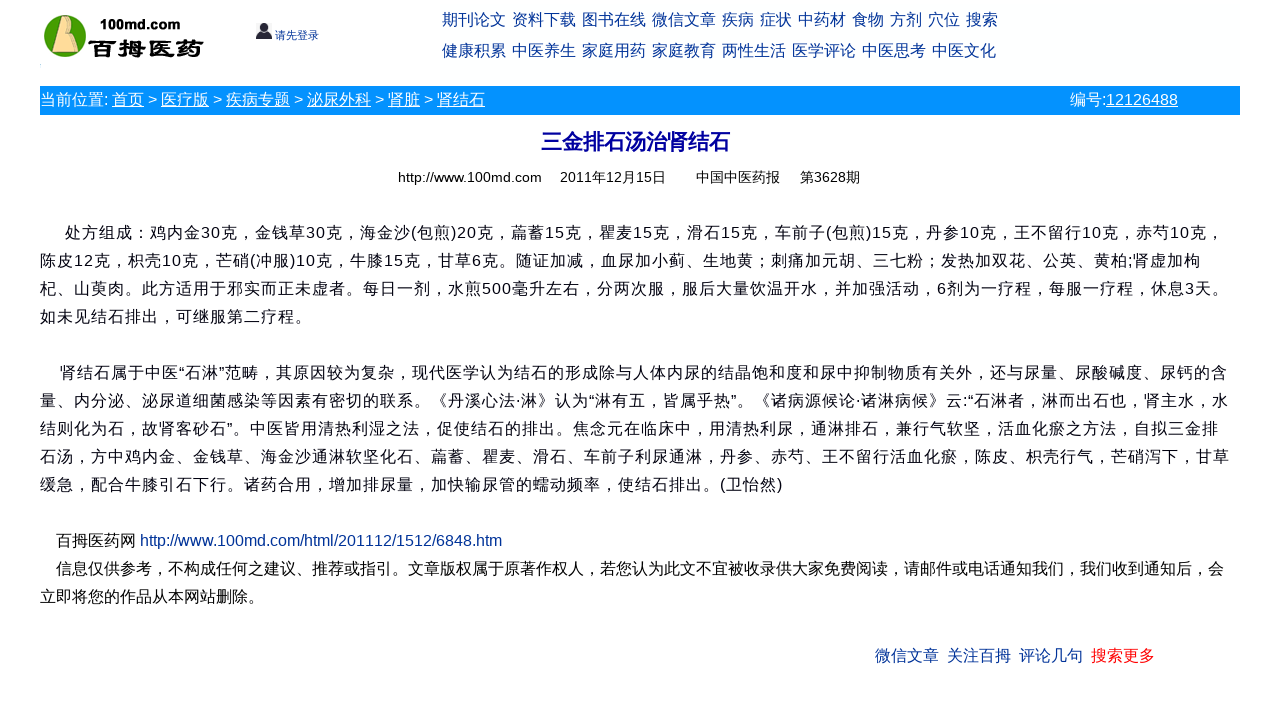

--- FILE ---
content_type: text/html
request_url: http://www.100md.com/html/201112/1512/6848.htm
body_size: 4845
content:
<!DOCTYPE html><html><head>
<link rel="stylesheet" type="text/css" href="http://www.100md.com/comm/v2019/xhtml.css"/>
<meta name="viewport" content="width=device-width,initial-scale=1.0">
<meta http-equiv="Content-Type" content="text/html; charset=gb2312"/>
<meta name="robots" content="index,follow,noarchive"/>
<meta name="keywords" content="农村与社区,肾结石,排石" />
<meta name="description" content="三金排石汤治肾结石" /><title>三金排石汤治肾结石(农村与社区)</title>
<script language="javascript" type="text/javascript" src="http://www.100md.com/comm/v2019/functions.js"></script>
<script language="javascript" type="text/javascript">var strInfoTopic="|(肾结石)|(排石)";
var issexy="";var strInfoNo="12126488";var strInfoSubject="%C8%FD%BD%F0%C5%C5%CA%AF%CC%C0%D6%CE%C9%F6%BD%E1%CA%AF";
var strHtmlpath="/html/201112/1512/6848.htm";var strColumncode="I50k95231";
var strMagName="中国中医药报";var strMagPath="/index/paper/8888-1238/index.htm";var strMagUrl="http://www.cntcm.com.cn";
var strOther="http%3A%2F%2Fwww%2Ecntcmvideo%2Ecom%2Fzgzyyb%2Fhtml%2F2011%2D12%2F15%2Fcontent%5F55107%2Ehtm";var strInfoway="%D6%D0%B9%FA%D6%D0%D2%BD%D2%A9%B1%A8";var strPublishDate="2019/11/23 19:33:31";var strTemplate="detail2019";var strInfoLength=1106;var strInfowaylink='12383628';</script></head><body>
<div id="title"><script language="javascript" type="text/javascript" src="http://www.100md.com/comm/v2019/title.js"></script></div>
<div id="location">
<div class="columnlocation"><span class="mhide">当前位置: </span><a href="http://www.100md.com/">首页</a>  > <a href="http://www.100md.com/index/0I/Index.htm">医疗版</a> > <a href="http://www.100md.com/index/0I/50/Index.htm">疾病专题</a> > <a href="http://www.100md.com/index/0I/50/k9/Index.htm">泌尿外科</a> > <a href="http://www.100md.com/index/0I/50/k9/52/Index.htm">肾脏</a> > <a href="http://www.100md.com/index/0I/50/k9/52/31/Index.htm">肾结石</a></div>
<div class="infono">编号:<a href="http://www.100md.com/index/other/infono2005/421/76.htm" target="_blank">12126488</a></div></div>
<div id="main"><div id="left">
<div id="theInfosubject">三金排石汤治肾结石</div>
<div id="infohead"><span id="txtSiteUrl" class="txtSiteUrl">http://www.100md.com</span>
<a href="http://www.100md.com/index/alldays/2011/12/15.htm" target="_blank"><span class="theInfoTime">2011年12月15日</span></a>
<span class="theInfoway" id="theInfoway">中国中医药报</span>
<span class="theInfoway" id="theInfowayb"><a href="http://www.100md.com/index/paper/CN11-0153/p1/3628/index.htm" target="_blank">第3628期</a></span>
</div>
<div id="theInfoContent">
<script language="javascript" type="text/javascript" src="http://www.100md.com/comm/v2019/before.js"></script>
<!--DuYiHuaAdd BeginContent-->&nbsp;&nbsp;&nbsp;&nbsp;    处方组成：鸡内金30克，金钱草30克，海金沙(包煎)20克，萹蓄15克，瞿麦15克，滑石15克，车前子(包煎)15克，丹参10克，王不留行10克，赤芍10克，陈皮12克，枳壳10克，芒硝(冲服)10克，牛膝15克，甘草6克。随证加减，血尿加小蓟、生地黄；刺痛加元胡、三七粉；发热加双花、公英、黄柏;肾虚加枸杞、山萸肉。此方适用于邪实而正未虚者。每日一剂，水煎500毫升左右，分两次服，服后大量饮温开水，并加强活动，6剂为一疗程，每服一疗程，休息3天。如未见结石排出，可继服第二疗程。<br/><br/>
&nbsp;&nbsp;&nbsp;&nbsp;肾结石属于中医“石淋”范畴，其原因较为复杂，现代医学认为结石的形成除与人体内尿的结晶饱和度和尿中抑制物质有关外，还与尿量、尿酸碱度、尿钙的含量、内分泌、泌尿道细菌感染等因素有密切的联系。《丹溪心法·淋》认为“淋有五，皆属乎热”。《诸病源候论·诸淋病候》云:“石淋者，淋而出石也，肾主水，水结则化为石，故肾客砂石”。中医皆用清热利湿之法，促使结石的排出。焦念元在临床中，用清热利尿，通淋排石，兼行气软坚，活血化瘀之方法，自拟三金排石汤，方中鸡内金、金钱草、海金沙通淋软坚化石、萹蓄、瞿麦、滑石、车前子利尿通淋，丹参、赤芍、王不留行活血化瘀，陈皮、枳壳行气，芒硝泻下，甘草缓急，配合牛膝引石下行。诸药合用，增加排尿量，加快输尿管的蠕动频率，使结石排出。(卫怡然)<span class="h">, http://www.100md.com</span><!--DuYiHuaAdd EndContent--></div>
<div id="txtThisUrl"><br/>&nbsp;&nbsp;&nbsp;&nbsp;百拇医药网 <a href="http://www.100md.com/html/201112/1512/6848.htm" target="_blank">http://www.100md.com/html/201112/1512/6848.htm</a></div>
<script language="javascript" type="text/javascript" src="http://www.100md.com/comm/v2019/after.js"></script>
<div id="theRInfo"><script language="javascript" type="text/javascript" src="http://www.100md.com/rjs/201112/1512/6848.js"></script><script language="javascript" type="text/javascript" src="http://www.100md.com/comm/v2019/related.js"></script></div>
</div><div id="right"><script language="javascript" type="text/javascript" src="http://www.100md.com/comm/v2019/right.js"></script></div>
</div><div id="copyright"><script language="javascript" type="text/javascript" src="http://www.100md.com/comm/v2019/copyright.js"></script></div>
</body></html>
